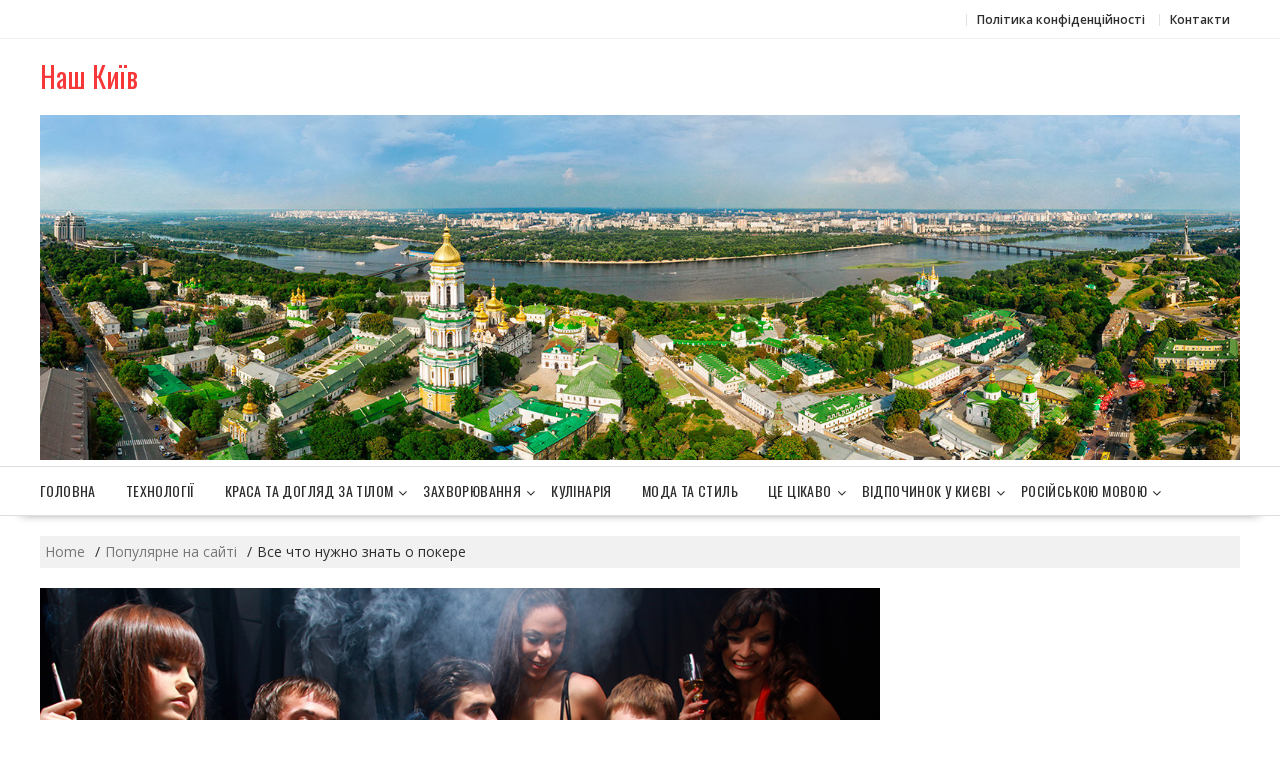

--- FILE ---
content_type: text/html; charset=utf-8
request_url: https://www.google.com/recaptcha/api2/aframe
body_size: 258
content:
<!DOCTYPE HTML><html><head><meta http-equiv="content-type" content="text/html; charset=UTF-8"></head><body><script nonce="nzP6fQNGNah2pL6YDmGCgg">/** Anti-fraud and anti-abuse applications only. See google.com/recaptcha */ try{var clients={'sodar':'https://pagead2.googlesyndication.com/pagead/sodar?'};window.addEventListener("message",function(a){try{if(a.source===window.parent){var b=JSON.parse(a.data);var c=clients[b['id']];if(c){var d=document.createElement('img');d.src=c+b['params']+'&rc='+(localStorage.getItem("rc::a")?sessionStorage.getItem("rc::b"):"");window.document.body.appendChild(d);sessionStorage.setItem("rc::e",parseInt(sessionStorage.getItem("rc::e")||0)+1);localStorage.setItem("rc::h",'1768742949252');}}}catch(b){}});window.parent.postMessage("_grecaptcha_ready", "*");}catch(b){}</script></body></html>

--- FILE ---
content_type: text/javascript
request_url: https://vnk1.kiev.ua/wp-content/plugins/mystickymenu/js/mystickymenu.min.js?ver=2.3.8
body_size: 1360
content:
(function($){"use strict";$(document).ready(function($){if(jQuery.browser.mobile&&!option.device_mobile){return!1}else if(!jQuery.browser.mobile&&!option.device_desktop){return!1}
if($(option.mystickyClass)[0]){}else{console.log("myStickymenu: Entered Sticky Class does not exist, change it in Dashboard / Settings / myStickymenu / Sticky Class. ");return}
var mystickyClass=document.querySelector(option.mystickyClass);var disableWidth=parseInt(option.disableWidth);var disableLargeWidth=parseInt(option.disableLargeWidth);var mystickyTransition=option.mystickyTransition;var activationHeight=parseInt(option.activationHeight);var adminBar=option.adminBar;var mysticky_disable_down=option.mysticky_disable_down;var viewportWidth;function calcViewportWidth(e){var e=window,a='inner';if(!('innerWidth' in window)){a='client';e=document.documentElement||document.body}
viewportWidth=e[a+'Width']}
calcViewportWidth();var parentmysticky=mystickyClass.parentNode;var wrappermysticky=document.createElement('div');var position=0;for(var i=0;i<parentmysticky.childNodes.length;i++){if(parentmysticky.childNodes[i]==mystickyClass){position=i;break}}
wrappermysticky.id='mysticky-wrap';wrappermysticky.appendChild(mystickyClass);parentmysticky.insertBefore(wrappermysticky,parentmysticky.childNodes[position]);var parentnav=mystickyClass.parentNode;var wrappernav=document.createElement('div');wrappernav.id='mysticky-nav';parentnav.replaceChild(wrappernav,mystickyClass);wrappernav.appendChild(mystickyClass);if(activationHeight=="0"){var autoActivate=!0}
var mydivHeight;function initialDivHeight(){mydivHeight=(mystickyClass.offsetHeight);if(parseInt($(mystickyClass).css("marginBottom"))>0){wrappermysticky.style.marginBottom=($(mystickyClass).css("marginBottom"))}
if(mydivHeight=="0"){$(mystickyClass).children().filter(':visible').each(function(){mydivHeight=$(this).outerHeight(!0)})}
if(viewportWidth>=disableWidth){}}
initialDivHeight();var myfixedHeight;function fixedDivHeight(){mystickyClass.classList.add('myfixed')
myfixedHeight=$(".myfixed").outerHeight();if(myfixedHeight=="0"){$(".myfixed").children().filter(':visible').each(function(){myfixedHeight=$(this).outerHeight(!0)})}
mystickyClass.classList.remove('myfixed')}
fixedDivHeight();var adminBarHeight=0;function calcAdminBarHeight(){if((adminBar=="true")&&(viewportWidth>600)){if($("#wpadminbar")[0]){adminBarHeight=$('#wpadminbar').height()}else{adminBarHeight=0}}else{adminBarHeight=0}
if(mystickyTransition=="slide"){wrappernav.style.top="-"+myfixedHeight+"px"}else{wrappernav.style.top=adminBarHeight+"px"}}
calcAdminBarHeight();var mydivWidth;function initialDivWidth(){var rect=$(mystickyClass)[0].getBoundingClientRect();mydivWidth=rect.width}
initialDivWidth();var deactivationHeight=activationHeight;function calcActivationHeight(){if(autoActivate==!0){if(mystickyTransition=="slide"){activationHeight=$(mystickyClass).offset().top+mydivHeight-adminBarHeight;deactivationHeight=$(mystickyClass).offset().top+mydivHeight-adminBarHeight;if(mysticky_disable_down=="on"){deactivationHeight=$(mystickyClass).offset().top-adminBarHeight}}
if(mystickyTransition=="fade"){if(mysticky_disable_down=="false"){activationHeight=$(mystickyClass).offset().top-adminBarHeight;deactivationHeight=$(mystickyClass).offset().top-adminBarHeight}
if(mysticky_disable_down=="on"){activationHeight=$(mystickyClass).offset().top-adminBarHeight+mydivHeight;deactivationHeight=$(mystickyClass).offset().top-adminBarHeight}}}}
calcActivationHeight();function headerDeactivateOnHeight(){if(autoActivate==!0){if(mydivHeight>myfixedHeight){if(mystickyTransition=="slide"){deactivationHeight=activationHeight;if(mysticky_disable_down=="on"){deactivationHeight=activationHeight-myfixedHeight}}else{activationHeight=mydivHeight;deactivationHeight=mydivHeight}}}}
headerDeactivateOnHeight();var hasScrollY='scrollY' in window;var lastScrollTop=0;function onScroll(e){if(viewportWidth>=disableWidth){if(disableLargeWidth==0||viewportWidth<=disableLargeWidth){var y=hasScrollY?window.scrollY:document.documentElement.scrollTop;if(0<=y){if(y>=lastScrollTop){y>=activationHeight?mystickyClass.classList.add('myfixed'):"";y>=activationHeight?wrappernav.classList.add('wrapfixed'):"";y>=activationHeight?wrappermysticky.style.height=mydivHeight+'px':"";y>=activationHeight?mystickyClass.style.width=mydivWidth+"px":"";if(mystickyTransition=="slide"){if(mysticky_disable_down=="false"){y>=activationHeight+myfixedHeight-adminBarHeight?wrappernav.style.top=adminBarHeight+"px":wrappernav.style.top="-"+myfixedHeight+"px"}
if(mydivHeight>myfixedHeight){if(mysticky_disable_down=="false"){y<activationHeight+myfixedHeight?wrappernav.style.top="-"+mydivHeight+"px":'';y>=activationHeight+myfixedHeight?wrappernav.style.top=adminBarHeight+"px":''}}}
wrappernav.classList.add('down');wrappernav.classList.remove('up');if(mysticky_disable_down=="on"){wrappernav.style.top="-"+(mydivHeight+adminBarHeight)+"px";jQuery('#mysticky-nav '+option.mystickyClass+'.elementor-sticky').hide()}}else{var x=hasScrollY?window.scrollY:document.documentElement.scrollTop;x>deactivationHeight?"":wrappermysticky.style.height="";x>deactivationHeight?"":mystickyClass.style.width="";if(mystickyTransition=="slide"){x>deactivationHeight?'':mystickyClass.classList.remove('myfixed');x>deactivationHeight?'':wrappernav.classList.remove('wrapfixed');if(mysticky_disable_down=="false"){x<deactivationHeight+myfixedHeight+200-adminBarHeight?wrappernav.style.top="-"+myfixedHeight+"px":''}}else{x>deactivationHeight?"":mystickyClass.classList.remove('myfixed');x>deactivationHeight?"":wrappernav.classList.remove('wrapfixed')}
wrappernav.classList.remove('down');wrappernav.classList.add('up');if(mysticky_disable_down=="on"){wrappernav.style.top=adminBarHeight+"px";jQuery('#mysticky-nav '+option.mystickyClass).css('width',mydivWidth+"px");jQuery('#mysticky-nav '+option.mystickyClass+'.elementor-sticky').show()}}
lastScrollTop=y}else{wrappernav.classList.remove('up')}}}}
document.addEventListener('scroll',onScroll);var width=$(window).width()
function OnResizeDocument(){if($(window).width()!=width){wrappernav.classList.remove('up');wrappernav.classList.remove('down');if($(".wrapfixed")[0]){mystickyClass.classList.remove('myfixed');wrappernav.classList.remove('wrapfixed')}else{initialDivHeight();mystickyClass.style.removeProperty("width");initialDivWidth()}
calcViewportWidth();calcAdminBarHeight();fixedDivHeight();calcActivationHeight();headerDeactivateOnHeight()}}
window.addEventListener('resize',OnResizeDocument);window.addEventListener('orientationchange',OnResizeDocument)})})(jQuery)